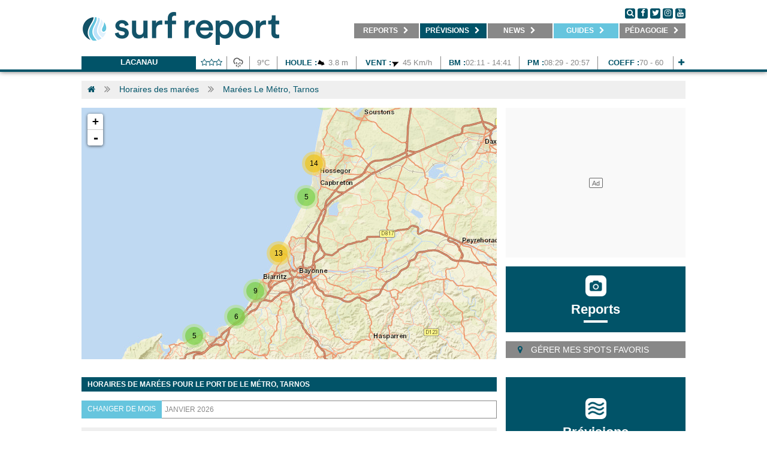

--- FILE ---
content_type: text/html; charset=UTF-8
request_url: https://www.surf-report.com/horaires-marees/le-metro-tarnos.html
body_size: 17009
content:
<!DOCTYPE html>
<html>
<head lang="fr-FR">
    <meta charset="utf-8" />
	<meta http-equiv="x-ua-compatible" content="ie=edge" />
    <meta name="language" content="fr-FR" />
    <meta http-equiv="content-language" content="fr-FR" />
    
    <link rel="alternate" hreflang="x-default" href="https://www.surf-report.com/horaires-marees/le-metro-tarnos.html"/>
    <link rel="alternate" hreflang="fr-ma" href="https://ma.surf-report.com/horaires-marees/le-metro-tarnos.html"/>
    
    	<meta name="viewport" content="width=device-width,initial-scale=1.0,maximum-scale=1.0,user-scalable=no,minimal-ui">
    <meta name="apple-mobile-web-app-capable" content="yes" />
    
	<!-- METAS REF -->
	<title>Horaires marées Le Métro, Tarnos, calendrier des marées Le Métro, Tarnos</title>
	<meta name="description" content="Marée haute, marée basse pour le port de Le Métro, Tarnos. Océan surf report vous propose le calendrier des marées Le Métro, Tarnos." />	<meta name="keywords" content="marées,calendrier marées" />	<meta name="robots" content="index,follow" />	
	<!-- METAS OG -->
	<meta name="fb:title" content="Horaires marées Le Métro, Tarnos, calendrier des marées Le Métro, Tarnos" />
	<meta property="og:site_name" content="Surf-report.com" />
	<meta property="og:title" content="Horaires marées Le Métro, Tarnos, calendrier des marées Le Métro, Tarnos" />
	<meta property="og:description" content="Marée haute, marée basse pour le port de Le Métro, Tarnos. Océan surf report vous propose le calendrier des marées Le Métro, Tarnos." />
    <meta property="og:image" content="https://imgv3.surf-report.com/logo-330x75.png" />
	<meta property="og:url" content="https://www.surf-report.com/horaires-marees/le-metro-tarnos.html" />
	<meta property="og:type" content="forecast" />

	<!-- METAS SOCIAL -->
	<meta property="fb:pages" content="1184352904" /><meta name="apple-itunes-app" content="app-id=894009181" />    
    <!-- CSS -->
	<link href="/css/surfreportcom/grid.css" rel="stylesheet">
    	<link href="/css/surfreportcom/css.php?listCss=styles,styles.hover" rel="stylesheet">
    
    <!-- JQUERY -->
    <script src="https://jsv3.surf-report.com/jquery-2.1.4.min.js"></script>
    
    <!-- FAVICONS -->
	<link rel="icon" type="image/png" href="https://imgv3.surf-report.com/logo-192x192.png" sizes="192x192">
	<link rel="icon" type="image/png" href="https://imgv3.surf-report.com/logo-160x160.png" sizes="160x160">
	<link rel="icon" type="image/png" href="https://imgv3.surf-report.com/logo-96x96.png" sizes="96x96">
	<link rel="icon" type="image/png" href="https://imgv3.surf-report.com/logo-16x16.png" sizes="16x16">
	<link rel="icon" type="image/png" href="https://imgv3.surf-report.com/logo-32x32.png" sizes="32x32">
	<link rel="apple-touch-icon-precomposed" type="image/png" href="https://imgv3.surf-report.com/logo-144x144.png">
	
	    
    <!-- CMP SIRDATA -->
    <script type="text/javascript" src="https://cache.consentframework.com/js/pa/33583/c/sq8gw/stub" referrerpolicy="origin"></script>
    <script type="text/javascript" src="https://choices.consentframework.com/js/pa/33583/c/sq8gw/cmp" referrerpolicy="origin" async></script>
	
    <!-- Akcelo -->
    <script async src="https://ads.sportslocalmedia.com/slm.prebid.surfreport.js"></script>

    <style>
    .akcelo-wrapper {
        display: grid;
        place-items: center;
        grid-template-columns: 1fr;
        text-align: center;
        position: relative;
        overflow: hidden;
    }
    .akcelo-wrapper.akcelo-wrapper-label:before {
        content: attr(data-ad-text);
        color: #777777;
        font-size: 11px;
        text-align: center;
        position: absolute;
        width: 100%;
        top: 2px;
    }
    .akcelo-wrapper.akcelo-wrapper-label {
        box-sizing: content-box;
        padding: 0;
    }
    .akcelo-placeholder:not(.akcelo-loaded) {
        background-color: #f9f9f9;
        background-clip: content-box;
    }
    .akcelo-placeholder:not(.akcelo-loaded)::after {
        border: 1px solid #696969;
        border-radius: 2px;
        color: #696969;
        content: attr(data-placeholder-text);
        font-size: 11px;
        line-height: 1;
        padding: 3px 4px 1px;
        position: absolute;
        background-color: transparent;
        font-family: Arial,sans-serif;
    }
    .akcelo-video > div:first-child {
        width: 100%;
        position: absolute;
        top: 0;
        bottom: 0;
        left: 0;
        right: 0
    }
    .akcelo-video.akcelo-wrapper-label > div:first-child {
        top: 20px;
    }
    @media (pointer:coarse) {
        .akcelo-wrapper.akcelo-desktop {
            display: none;
        }
    }
    @media (pointer:fine) {
        .akcelo-wrapper.akcelo-mobile {
            display: none;
        }
    }
    </style>

    <!-- Akcelo GAM direct -->
    <script async src=https://securepubads.g.doubleclick.net/tag/js/gpt.js></script>

    <script>
    window.googletag = window.googletag || {cmd: []};
    googletag.cmd.push(function() {
        googletag.defineSlot('/17937128/Surfreportmobile_Top', [320, 150], 'div-gpt-ad-1684763971445-0').addService(googletag.pubads());
        googletag.defineSlot('/17937128/Surfreport_prevision1_670x80', [670, 80], 'div-gpt-ad-1685716119202-0').addService(googletag.pubads());
        googletag.defineSlot('/17937128/Surfreport_prevision2_670x80', [670, 80], 'div-gpt-ad-1685716204703-0').addService(googletag.pubads());
        googletag.defineSlot('/17937128/Surfreport_photo_695x390', [695, 390], 'div-gpt-ad-1685717386589-0').addService(googletag.pubads());
        window.googletag.pubads().disableInitialLoad();
        googletag.pubads().enableSingleRequest();
        googletag.enableServices();
    });
    </script>

    <!-- <script async src="https://stats.surfsession.com/script.js" data-website-id="0976fb10-8823-474f-b19c-3d2e61537ee5"></script> -->


  <style>
    html > iframe {
      display: none !important;
    }
  </style>
</head>
<body>
	<div id="cookiesInfo"></div><div id="welcomeInfo"></div>

<!-- SDK FACEBOOK -->
<div id="fb-root"></div>
<script>(function(d, s, id) {
  var js, fjs = d.getElementsByTagName(s)[0];
  if (d.getElementById(id)) return;
  js = d.createElement(s); js.id = id;
  js.src = "//connect.facebook.net/fr_FR/all.js#xfbml=1";
  fjs.parentNode.insertBefore(js, fjs);
}(document, 'script', 'facebook-jssdk'));</script>

    
            <header class="text-center">
            <nav class="navbar-tcms bg-blanc line-bottom-blue">
                <div class="container">
                    <div class="text-left cll">
                        <a href="/">
                            <img src="/img/logo-330x75.png" alt="LOGO SURF REPORT" id="logoTop" width="330"/>
                            <img src="/img/logo-660x110.png" alt="LOGO SURF REPORT" id="logoTopSmall"/>
                        </a>
                    </div>
                    <div class="text-left clr">
                        <div class="followus">
                            <a href="#" onclick="$('.div-search').css({display: 'block', height: $('.menu').css('height'), width: (parseFloat($('.menu').css('width'))-110)});" class="round black">
                                <i class="fa fa-search" aria-hidden="true"></i>
                            </a>
                            <a href="https://www.facebook.com/surfreportcom/" target="_blank" class="round black">
                                <i class="fa fa-facebook" aria-hidden="true"></i>
                            </a>
                            <a href="http://www.twitter.com/oceansurfreport" target="_blank" class="round black">
                                <i class="fa fa-twitter" aria-hidden="true"></i>
                            </a>
                            <a href="https://www.instagram.com/oceansurfreport/" target="_blank" class="round black">
                                <i class="fa fa-instagram" aria-hidden="true"></i>
                            </a>
                            <a href="https://www.youtube.com/user/oceansurfreportcom" target="_blank" class="round black">
                                <i class="fa fa-youtube" aria-hidden="true"></i>
                            </a>
                        </div>
                        <ul class="menu without-underline">
                            <li onmouseover="overSubmenu(this,'1')" onmouseout="outSubmenu(this,'1')" id="menu-1"><a href="/reports/" target="_self" title="Retrouvez les reports surf et webcams de vos spots">&nbsp;&nbsp;&nbsp;&nbsp;<b>REPORTS</b> <i class="fa fa-chevron-right" aria-hidden="true" id="chevron-1"></i>&nbsp;&nbsp;&nbsp;</a><ul id="ss-menu-1" class="ss-menu"><li class="active"><a href="/reports/" target="_self" title="Photo du jour, report surf de votre spot">&nbsp;&nbsp;&nbsp;<b>Photos du jour</b></a></li><li><a href="/webcams/" target="_self" title="Webcams surf de votre spot">&nbsp;&nbsp;&nbsp;<b>Webcams</b></a></li><li><a href="/surf-info/" target="_self" title="Toutes les infos spot, commerces, parkings, restaurant autour de votre spot de surf">&nbsp;&nbsp;&nbsp;<b>Infos spots</b></a></li></ul></li><li onmouseover="overSubmenu(this,'2')" onmouseout="outSubmenu(this,'2')" id="menu-2" class="active"><a href="/meteo-surf/" target="_self" title="Prévisions surf, surf forecast, météo surf">&nbsp;&nbsp;&nbsp;<b>Prévisions</b> <i class="fa fa-chevron-right" aria-hidden="true" id="chevron-2"></i>&nbsp;&nbsp;</a><ul id="ss-menu-2" class="ss-menu"><li class="active"><a href="/news/ca-surfe-cette-semaine/" target="_self" title="Ça surfe cette semaine ?">&nbsp;&nbsp;&nbsp;<b>Ça surfe ?</b></a></li><li><a href="/meteo-surf/" target="_self" title="Prévisions surf à 7 jours, surf forecast, météo surf à 7 jours">&nbsp;&nbsp;&nbsp;<b>Prévisions</b></a></li><li style="display: none;"><a href="/modele-previsions/" target="_self" title="Cartes houle et vent, GFS, WW3">&nbsp;&nbsp;&nbsp;<b>Cartes</b></a></li><li><a href="/bouees/" target="_self" title="Bouées marines, relevés bouées côtières et large">&nbsp;&nbsp;&nbsp;<b>Bouées</b></a></li><li><a href="/horaires-marees/" target="_self" title="Horaires des marées">&nbsp;&nbsp;&nbsp;<b>Marées</b></a></li></ul></li><li onmouseover="overSubmenu(this,'3')" onmouseout="outSubmenu(this,'3')" id="menu-3"><a href="/search.html" target="_self" title="Actu surf, news et vidéos surf">&nbsp;&nbsp;&nbsp;<b>NEWS</b> <i class="fa fa-chevron-right" aria-hidden="true" id="chevron-3"></i>&nbsp;&nbsp;</a><ul id="ss-menu-3" class="ss-menu"><li class="active"><a href="/news/" target="_self" title="Actu surf, news surf, retrouvés l'info surf en direct">&nbsp;&nbsp;&nbsp;<b>News</b></a></li><li><a href="/videos/" target="_self" title="Vidéos surf, retrouvez les meilleurs films de surf">&nbsp;&nbsp;&nbsp;<b>Vidéos</b></a></li><li><a href="/photos/" target="_self" title="Photos surf, retrouvez les meilleurs albums photos de surf">&nbsp;&nbsp;&nbsp;<b>Photos</b></a></li><li><a href="/sup/" target="_self" title="SUP / FOIL">&nbsp;&nbsp;&nbsp;<b>Sup / Foil</b></a></li><li><a href="/news/factories/" target="_self" title="Infos business surf">&nbsp;&nbsp;&nbsp;<b>Business</b></a></li></ul></li><li onmouseover="overSubmenu(this,'5')" onmouseout="outSubmenu(this,'5')" id="menu-5"><a class="special" href="#" target="_self" title="Guides surf">&nbsp;&nbsp;&nbsp;<b>Guides</b> <i class="fa fa-chevron-right" aria-hidden="true" id="chevron-5"></i>&nbsp;&nbsp;</a><ul id="ss-menu-5" class="ss-menu"><li class="active"><a href="/matos-surf.html" target="_self" title="Matos surf 2026">&nbsp;&nbsp;&nbsp;<b>Matos 2026</b></a></li><li><a href="/voyages-surf/" target="_self" title="Voyages surf & Surfcamps">&nbsp;&nbsp;&nbsp;<b>Voyages</b></a></li><li><a href="/ecoles-surf/" target="_self" title="Ecoles de surf, réservez votre cours de surf">&nbsp;&nbsp;&nbsp;<b>Écoles</b></a></li></ul></li><li onmouseover="overSubmenu(this,'4')" onmouseout="outSubmenu(this,'4')" id="menu-4"><a href="/news/pedagogie" target="_self" title="Pédagogie">&nbsp;&nbsp;&nbsp;<b>Pédagogie</b> <i class="fa fa-chevron-right" aria-hidden="true" id="chevron-4"></i>&nbsp;&nbsp;</a><ul id="ss-menu-4" class="ss-menu"><li class="active"><a href="/news/pedagogie-meteo/" target="_self" title="Pédagogie météo">&nbsp;&nbsp;&nbsp;<b>Météo</b></a></li><li><a href="/news/pedagogie-environnement/" target="_self" title="Pédagogie environnement">&nbsp;&nbsp;&nbsp;<b>Environnement</b></a></li><li><a href="/news/pedagogie-sante/" target="_self" title="Pédagogie santé">&nbsp;&nbsp;&nbsp;<b>Santé</b></a></li></ul></li>                        </ul>
                        <div class="div-search">
                            <form action="/search.html" method="get" id="searchFormTop">
                                <input id='q' name='q' placeholder="Recherche actualités, mots clés..." class='input-search'>
                                <p class='button-search'>
                                    <a href="#" onclick="$('#searchFormTop').submit();">
                                        <i class="fa fa-search" aria-hidden="true"></i>
                                    </a>&nbsp;&nbsp;<a href="#" onclick="$('.div-search').css({display: 'none'});">
                                        <i class="fa fa-times-circle" aria-hidden="true"></i>
                                    </a>
                                </p>
                            </form>
                        </div>
                    </div>
                    <div class="clear"></div>
                    <div class="lineSpace"></div>

                    <div class="text-center">
                        <div class="line-forecast-container">
                            <ul class="line-forecast">
                                <li class="line-forecast-poi">
                                    <b>
                                        <a href="/meteo-surf/lacanau-s1043.html" title="Lacanau">Lacanau</a>
                                    </b>
                                </li>
                                <li style="width: calc(51px - 12px)">
                                    <b><i class="fa fa-star-o" aria-hidden="true"></i><i class="fa fa-star-o" aria-hidden="true"></i><i class="fa fa-star-o" aria-hidden="true"></i></b>
                                </li>
                                <!-- <li>13:01</li> -->
                                <li style="width: 25px">
                                    <img class="weather" src="/img/weather/temps/301022.png" alt="Bruine mod&eacute;r&eacute;e" width="25" height="25"/>
                                </li>
                                <li style="width: calc(45px - 12px)">9&degC</li>
                                <li style="width: calc(131px - 12px)">
                                    <b>Houle :</b><img src="/img/weather/waves/vague2.png" alt="Orientation vagues Ouest Nord Ouest" width="15" height="15" align="absmiddle" /> 3.8 m</li>
                                <li style="width: calc(140px - 12px)">
                                    <b>Vent :</b><img src="/img/weather/wind/vent16.png" alt="Orientation vent Ouest Sud Ouest" width="15" height="15" align="absmiddle" /> 45 Km/h                                </li>
                                <!-- <li><b>Eau : </b>0&degC</li> -->
                                                                    <li style="width: calc(130px - 12px)">
                                        <b>BM :</b>02:11 - 14:41</li>
                                    <li style="width: calc(130px - 12px)">
                                        <b>PM :</b>08:29 - 20:57</li>
                                    <li style="width: calc(125px - 12px)">
                                        <b>Coeff :</b>70 - 60</li>
                                                                <li style="width: calc(25px - 12px)">
                                    <b>
                                        <a href="/meteo-surf/lacanau-s1043.html" title="Lacanau">
                                            <i class="fa fa-plus" aria-hidden="true"></i>
                                        </a>
                                    </b>
                                </li>
                            </ul>
                        </div>
                        <div class="clear"></div>
                    </div>
                </div>
            </nav>
        </header>
        <script>
            var isOver = false;
            var overSubmenu = function (obj, ind) {
                if (isOver) return;
                $("#chevron-" + ind).removeClass("fa-chevron-right").addClass("fa-chevron-down");
                $("#ss-menu-" + ind).css({"display": "block", "position": "absolute", width: "100%"});
                isOver = true;
            }

            var outSubmenu = function (obj, ind) {
                $(document).mouseover(function (e) {
                    var x = e.pageX;
                    var y = e.pageY;
                    var scroll = $(document).scrollTop();
                    y = (y - parseFloat(scroll));

                    if (x < obj.offsetLeft || x > (parseFloat(obj.offsetLeft) + parseFloat(obj.offsetWidth)) || y < obj.offsetTop || y > (parseFloat(obj.offsetTop) + parseFloat(obj.offsetHeight) + parseFloat($("#ss-menu-" + ind).css('height')))) {
                        isOver = false
                        $("#ss-menu-" + ind).css({"display": "none"});
                        $("#chevron-" + ind).removeClass("fa-chevron-down").addClass("fa-chevron-right");
                    }
                });
            }
        </script>
        <a id="wallpaperClicCenter"></a>

<!--
<div class="container">
    <div class="alert alert-warning" style="margin-top: 2rem;">
        Prévisions de houle en maintenance, retour des prévisions complètes demain jeudi. Veuillez nous en excuser. Bonne semaine et bon surf !
    </div>
</div>
-->    
    <div class="container white-protection">
        <ul class="breadcrumb">
    <li class="bread"><a href="/"><i class="fa fa-home" aria-hidden="true"></i></a></li>            <li class="separ"><i class="fa fa-angle-double-right" aria-hidden="true"></i></li>
    <li class="bread"><a href="/horaires-marees/" title="Horaires des marées">Horaires des marées</a></li>
                <li class="separ"><i class="fa fa-angle-double-right" aria-hidden="true"></i></li>
    <li class="bread"><a href="#" title="Marées Le Métro, Tarnos">Marées Le Métro, Tarnos</a></li>
        </ul>
        <div class="lineSpace bottom-mobile"></div>
                
        <div class="grid_1 height_1 bottom-mobile">
            <div id="mapSearch" class="map" style="width: 100%; height:100%;"></div>
        </div>
        
                <div class="grid_2 height_1 bottom-mobile">
                            <div class="height_2 adHeight bottom-mobile"><!-- SLOT PUB pave_1_AP --><div class="akcelo-wrapper akcelo-wrapper-label akcelo-placeholder " data-ad-text="" data-placeholder-text="Ad" style="width: 100%; height: 250px;"><div id="Surfreport_ATF4_300x250"></div></div><script type="application/javascript">
        var slmadshb = slmadshb || {};
        slmadshb.que = slmadshb.que || [];
        slmadshb.que.push(function() {
            slmadshb.display("Surfreport_ATF4_300x250");
        });
        </script></div>
                <div class="lineSpace"></div>
                                            <div class="height_5 bottom-mobile">
                            <div class="card blue" onclick="document.location.href='/reports/';">
                                <div class="card-content">
                                    <div class="icon" style="margin-top: 15px;"><img src="https://imgv3.surf-report.com/pictos/report.png" alt="picto reports" border="0"></div>
                                    <div class="title"><a href="/reports/">Reports</a></div>
                                </div>
                            </div>
                        </div>
                                        <div class="lineSpace"></div>                <div class="height_6 bottom-mobile">
                    <div class="newsletter" onclick="window.open('/favoris.html')">
                        <i class="fa fa-map-marker" aria-hidden="true"></i>
                        Gérer mes spots favoris                    </div>
                    <div class="lineSpace"></div>
                </div>
                        </div>
        <div class="clear"></div>
        <div class="lineSpace"></div>
        
        <center><!-- SLOT PUB mega_1_AP --><div class="akcelo-wrapper akcelo-wrapper-label akcelo-placeholder " data-ad-text="" data-placeholder-text="Ad" style=""><div id="Surfreport_ATF_970x250"></div></div><script type="application/javascript">
        var slmadshb = slmadshb || {};
        slmadshb.que = slmadshb.que || [];
        slmadshb.que.push(function() {
            slmadshb.display("Surfreport_ATF_970x250");
        });
        </script></center>
        <div class="lineSpace"></div>
                
        <div class="grid_1 bottom-mobile">
            <style>
                .tide-live .title{ padding-left: 10px; }
                .tide-live .content{ color: #015368; }
                .tide-live .title .gps{float: right; margin-right: 20px;}
                
                .tides-tab .title{height: 20px; background: #efefef; color: #015368; font-size: 12px; width: 100%; padding-top: 5px; padding-left: 10px; display: block; text-transform: uppercase;}
                .tides-tab .content{/*background: #e8e8e8;*/ color: #000; font-size: 12px; width: calc(100%-2px); border-left: 1px solid #efefef; border-right: 1px solid #efefef; border-bottom: 1px solid #efefef; padding-top: 5px; padding-bottom: 5px; }
                .tides-tab .content .line{display: flex;}
                .tides-tab .content .line.tides{/*background: #efefef;*/  padding-bottom: 3px; padding-top: 2px;padding-left: 5px;color:#00a0e0;}
                .tides-tab .content .line.tides b{ color: #888888;}
                 
                .tides-tab .content .line.tides .cell{ flex: 1; padding-left: 5px; text-align:left; color:#00a0e0; font-size: 13px; border:0;}
                .tides-tab .content .line.tides .cell.micro{flex: 1; text-transform: uppercase; font-size: 13px;}
                .tides-tab .content .line.tides .cell.large{flex: 1.3; }
                
            </style>

            <div class="tide-live">
                <h1 class="title title-blue"><b>Horaires de marées pour le port de  Le Métro, Tarnos</b></h1>
                <div class="content">
                    <div class="lineSpace bottom-mobile"></div>
                    <div class="searchBarContainer">
                        <div class="searchBarLabel">Changer de mois</div>
                        <div class="searchBarInputContainer"><select onchange="document.location.href=this.options[this.options.selectedIndex].value;"><option value="/horaires-marees/le-metro-tarnos.html?mois=1&annee=2026" selected>Janvier 2026</option></select></div>
                    </div>
                    <div class="lineSpace bottom-mobile"></div>
                                        <div class="tides-tab">
                        <div class="title"><b>Mardi 6 Janvier</b></div>
                        <div class="content">
                            <div class="line tides">
                                <div class="cell micro"><b>Matin</b></div>
                                <div class="cell"><b>Pleine mer:</b> 06:24</div>
                                <div class="cell"><b>Basse mer:</b> 01:00</div>
                                <div class="cell"><b>Coeff:</b> 0</div>
                                <div class="cell large hidden-phone"><b>Lever du soleil:</b> 08:38</div>
                            </div>
                            <div class="line tides">
                                <div class="cell micro"><b>Après midi</b></div>
                                <div class="cell"><b>Pleine mer:</b> 18:54</div>
                                <div class="cell"><b>Basse mer:</b> 12:31</div>
                                <div class="cell"><b>Coeff:</b> 0</div>
                                <div class="cell large hidden-phone"><b>Coucher du soleil:</b> 17:45</div>
                            </div>
                        </div>
                    </div>
                    <div class="lineSpace"></div>
                                        <div class="tides-tab">
                        <div class="title"><b>Mercredi 7 Janvier</b></div>
                        <div class="content">
                            <div class="line tides">
                                <div class="cell micro"><b>Matin</b></div>
                                <div class="cell"><b>Pleine mer:</b> 07:09</div>
                                <div class="cell"><b>Basse mer:</b> 01:00</div>
                                <div class="cell"><b>Coeff:</b> 0</div>
                                <div class="cell large hidden-phone"><b>Lever du soleil:</b> 08:38</div>
                            </div>
                            <div class="line tides">
                                <div class="cell micro"><b>Après midi</b></div>
                                <div class="cell"><b>Pleine mer:</b> 19:37</div>
                                <div class="cell"><b>Basse mer:</b> 13:16</div>
                                <div class="cell"><b>Coeff:</b> 0</div>
                                <div class="cell large hidden-phone"><b>Coucher du soleil:</b> 17:46</div>
                            </div>
                        </div>
                    </div>
                    <div class="lineSpace"></div>
                                        <div class="tides-tab">
                        <div class="title"><b>Jeudi 8 Janvier</b></div>
                        <div class="content">
                            <div class="line tides">
                                <div class="cell micro"><b>Matin</b></div>
                                <div class="cell"><b>Pleine mer:</b> 07:52</div>
                                <div class="cell"><b>Basse mer:</b> 01:27</div>
                                <div class="cell"><b>Coeff:</b> 0</div>
                                <div class="cell large hidden-phone"><b>Lever du soleil:</b> 08:38</div>
                            </div>
                            <div class="line tides">
                                <div class="cell micro"><b>Après midi</b></div>
                                <div class="cell"><b>Pleine mer:</b> 20:20</div>
                                <div class="cell"><b>Basse mer:</b> 14:02</div>
                                <div class="cell"><b>Coeff:</b> 0</div>
                                <div class="cell large hidden-phone"><b>Coucher du soleil:</b> 17:47</div>
                            </div>
                        </div>
                    </div>
                    <div class="lineSpace"></div>
                                        <div class="tides-tab">
                        <div class="title"><b>Vendredi 9 Janvier</b></div>
                        <div class="content">
                            <div class="line tides">
                                <div class="cell micro"><b>Matin</b></div>
                                <div class="cell"><b>Pleine mer:</b> 08:36</div>
                                <div class="cell"><b>Basse mer:</b> 02:13</div>
                                <div class="cell"><b>Coeff:</b> 64</div>
                                <div class="cell large hidden-phone"><b>Lever du soleil:</b> 08:38</div>
                            </div>
                            <div class="line tides">
                                <div class="cell micro"><b>Après midi</b></div>
                                <div class="cell"><b>Pleine mer:</b> 21:06</div>
                                <div class="cell"><b>Basse mer:</b> 14:49</div>
                                <div class="cell"><b>Coeff:</b> 49</div>
                                <div class="cell large hidden-phone"><b>Coucher du soleil:</b> 17:48</div>
                            </div>
                        </div>
                    </div>
                    <div class="lineSpace"></div>
                                        <div class="tides-tab">
                        <div class="title"><b>Samedi 10 Janvier</b></div>
                        <div class="content">
                            <div class="line tides">
                                <div class="cell micro"><b>Matin</b></div>
                                <div class="cell"><b>Pleine mer:</b> 09:24</div>
                                <div class="cell"><b>Basse mer:</b> 03:03</div>
                                <div class="cell"><b>Coeff:</b> 51</div>
                                <div class="cell large hidden-phone"><b>Lever du soleil:</b> 08:37</div>
                            </div>
                            <div class="line tides">
                                <div class="cell micro"><b>Après midi</b></div>
                                <div class="cell"><b>Pleine mer:</b> 21:59</div>
                                <div class="cell"><b>Basse mer:</b> 15:39</div>
                                <div class="cell"><b>Coeff:</b> 40</div>
                                <div class="cell large hidden-phone"><b>Coucher du soleil:</b> 17:49</div>
                            </div>
                        </div>
                    </div>
                    <div class="lineSpace"></div>
                                        <div class="tides-tab">
                        <div class="title"><b>Dimanche 11 Janvier</b></div>
                        <div class="content">
                            <div class="line tides">
                                <div class="cell micro"><b>Matin</b></div>
                                <div class="cell"><b>Pleine mer:</b> 10:23</div>
                                <div class="cell"><b>Basse mer:</b> 04:00</div>
                                <div class="cell"><b>Coeff:</b> 40</div>
                                <div class="cell large hidden-phone"><b>Lever du soleil:</b> 08:37</div>
                            </div>
                            <div class="line tides">
                                <div class="cell micro"><b>Après midi</b></div>
                                <div class="cell"><b>Pleine mer:</b> 23:04</div>
                                <div class="cell"><b>Basse mer:</b> 16:38</div>
                                <div class="cell"><b>Coeff:</b> 34</div>
                                <div class="cell large hidden-phone"><b>Coucher du soleil:</b> 17:50</div>
                            </div>
                        </div>
                    </div>
                    <div class="lineSpace"></div>
                                        <div class="tides-tab">
                        <div class="title"><b>Lundi 12 Janvier</b></div>
                        <div class="content">
                            <div class="line tides">
                                <div class="cell micro"><b>Matin</b></div>
                                <div class="cell"><b>Pleine mer:</b> 11:38</div>
                                <div class="cell"><b>Basse mer:</b> 05:09</div>
                                <div class="cell"><b>Coeff:</b> 34</div>
                                <div class="cell large hidden-phone"><b>Lever du soleil:</b> 08:37</div>
                            </div>
                            <div class="line tides">
                                <div class="cell micro"><b>Après midi</b></div>
                                <div class="cell"><b>Pleine mer:</b> 01:00</div>
                                <div class="cell"><b>Basse mer:</b> 17:46</div>
                                <div class="cell"><b>Coeff:</b> </div>
                                <div class="cell large hidden-phone"><b>Coucher du soleil:</b> 17:51</div>
                            </div>
                        </div>
                    </div>
                    <div class="lineSpace"></div>
                                        <div class="tides-tab">
                        <div class="title"><b>Mardi 13 Janvier</b></div>
                        <div class="content">
                            <div class="line tides">
                                <div class="cell micro"><b>Matin</b></div>
                                <div class="cell"><b>Pleine mer:</b> 01:00</div>
                                <div class="cell"><b>Basse mer:</b> 06:24</div>
                                <div class="cell"><b>Coeff:</b> </div>
                                <div class="cell large hidden-phone"><b>Lever du soleil:</b> 08:36</div>
                            </div>
                            <div class="line tides">
                                <div class="cell micro"><b>Après midi</b></div>
                                <div class="cell"><b>Pleine mer:</b> 12:57</div>
                                <div class="cell"><b>Basse mer:</b> 18:54</div>
                                <div class="cell"><b>Coeff:</b> 34</div>
                                <div class="cell large hidden-phone"><b>Coucher du soleil:</b> 17:53</div>
                            </div>
                        </div>
                    </div>
                    <div class="lineSpace"></div>
                                        <div class="tides-tab">
                        <div class="title"><b>Mercredi 14 Janvier</b></div>
                        <div class="content">
                            <div class="line tides">
                                <div class="cell micro"><b>Matin</b></div>
                                <div class="cell"><b>Pleine mer:</b> 01:28</div>
                                <div class="cell"><b>Basse mer:</b> 07:30</div>
                                <div class="cell"><b>Coeff:</b> 39</div>
                                <div class="cell large hidden-phone"><b>Lever du soleil:</b> 08:36</div>
                            </div>
                            <div class="line tides">
                                <div class="cell micro"><b>Après midi</b></div>
                                <div class="cell"><b>Pleine mer:</b> 14:01</div>
                                <div class="cell"><b>Basse mer:</b> 19:53</div>
                                <div class="cell"><b>Coeff:</b> 39</div>
                                <div class="cell large hidden-phone"><b>Coucher du soleil:</b> 17:54</div>
                            </div>
                        </div>
                    </div>
                    <div class="lineSpace"></div>
                                        <div class="tides-tab">
                        <div class="title"><b>Jeudi 15 Janvier</b></div>
                        <div class="content">
                            <div class="line tides">
                                <div class="cell micro"><b>Matin</b></div>
                                <div class="cell"><b>Pleine mer:</b> 02:22</div>
                                <div class="cell"><b>Basse mer:</b> 08:24</div>
                                <div class="cell"><b>Coeff:</b> 47</div>
                                <div class="cell large hidden-phone"><b>Lever du soleil:</b> 08:35</div>
                            </div>
                            <div class="line tides">
                                <div class="cell micro"><b>Après midi</b></div>
                                <div class="cell"><b>Pleine mer:</b> 14:50</div>
                                <div class="cell"><b>Basse mer:</b> 20:41</div>
                                <div class="cell"><b>Coeff:</b> 47</div>
                                <div class="cell large hidden-phone"><b>Coucher du soleil:</b> 17:55</div>
                            </div>
                        </div>
                    </div>
                    <div class="lineSpace"></div>
                                        <div class="tides-tab">
                        <div class="title"><b>Vendredi 16 Janvier</b></div>
                        <div class="content">
                            <div class="line tides">
                                <div class="cell micro"><b>Matin</b></div>
                                <div class="cell"><b>Pleine mer:</b> 03:05</div>
                                <div class="cell"><b>Basse mer:</b> 09:08</div>
                                <div class="cell"><b>Coeff:</b> 57</div>
                                <div class="cell large hidden-phone"><b>Lever du soleil:</b> 08:35</div>
                            </div>
                            <div class="line tides">
                                <div class="cell micro"><b>Après midi</b></div>
                                <div class="cell"><b>Pleine mer:</b> 15:30</div>
                                <div class="cell"><b>Basse mer:</b> 21:21</div>
                                <div class="cell"><b>Coeff:</b> 55</div>
                                <div class="cell large hidden-phone"><b>Coucher du soleil:</b> 17:56</div>
                            </div>
                        </div>
                    </div>
                    <div class="lineSpace"></div>
                                        <div class="tides-tab">
                        <div class="title"><b>Samedi 17 Janvier</b></div>
                        <div class="content">
                            <div class="line tides">
                                <div class="cell micro"><b>Matin</b></div>
                                <div class="cell"><b>Pleine mer:</b> 03:42</div>
                                <div class="cell"><b>Basse mer:</b> 09:46</div>
                                <div class="cell"><b>Coeff:</b> 66</div>
                                <div class="cell large hidden-phone"><b>Lever du soleil:</b> 08:34</div>
                            </div>
                            <div class="line tides">
                                <div class="cell micro"><b>Après midi</b></div>
                                <div class="cell"><b>Pleine mer:</b> 16:05</div>
                                <div class="cell"><b>Basse mer:</b> 21:57</div>
                                <div class="cell"><b>Coeff:</b> 63</div>
                                <div class="cell large hidden-phone"><b>Coucher du soleil:</b> 17:57</div>
                            </div>
                        </div>
                    </div>
                    <div class="lineSpace"></div>
                                        <div class="tides-tab">
                        <div class="title"><b>Dimanche 18 Janvier</b></div>
                        <div class="content">
                            <div class="line tides">
                                <div class="cell micro"><b>Matin</b></div>
                                <div class="cell"><b>Pleine mer:</b> 04:16</div>
                                <div class="cell"><b>Basse mer:</b> 10:22</div>
                                <div class="cell"><b>Coeff:</b> 74</div>
                                <div class="cell large hidden-phone"><b>Lever du soleil:</b> 08:33</div>
                            </div>
                            <div class="line tides">
                                <div class="cell micro"><b>Après midi</b></div>
                                <div class="cell"><b>Pleine mer:</b> 16:37</div>
                                <div class="cell"><b>Basse mer:</b> 22:31</div>
                                <div class="cell"><b>Coeff:</b> 70</div>
                                <div class="cell large hidden-phone"><b>Coucher du soleil:</b> 17:59</div>
                            </div>
                        </div>
                    </div>
                    <div class="lineSpace"></div>
                                        <div class="tides-tab">
                        <div class="title"><b>Lundi 19 Janvier</b></div>
                        <div class="content">
                            <div class="line tides">
                                <div class="cell micro"><b>Matin</b></div>
                                <div class="cell"><b>Pleine mer:</b> 04:48</div>
                                <div class="cell"><b>Basse mer:</b> 10:56</div>
                                <div class="cell"><b>Coeff:</b> 82</div>
                                <div class="cell large hidden-phone"><b>Lever du soleil:</b> 08:33</div>
                            </div>
                            <div class="line tides">
                                <div class="cell micro"><b>Après midi</b></div>
                                <div class="cell"><b>Pleine mer:</b> 17:09</div>
                                <div class="cell"><b>Basse mer:</b> 23:04</div>
                                <div class="cell"><b>Coeff:</b> 76</div>
                                <div class="cell large hidden-phone"><b>Coucher du soleil:</b> 18:00</div>
                            </div>
                        </div>
                    </div>
                    <div class="lineSpace"></div>
                                        <div class="tides-tab">
                        <div class="title"><b>Mardi 20 Janvier</b></div>
                        <div class="content">
                            <div class="line tides">
                                <div class="cell micro"><b>Matin</b></div>
                                <div class="cell"><b>Pleine mer:</b> 05:20</div>
                                <div class="cell"><b>Basse mer:</b> 11:30</div>
                                <div class="cell"><b>Coeff:</b> 87</div>
                                <div class="cell large hidden-phone"><b>Lever du soleil:</b> 08:32</div>
                            </div>
                            <div class="line tides">
                                <div class="cell micro"><b>Après midi</b></div>
                                <div class="cell"><b>Pleine mer:</b> 17:41</div>
                                <div class="cell"><b>Basse mer:</b> 23:38</div>
                                <div class="cell"><b>Coeff:</b> 79</div>
                                <div class="cell large hidden-phone"><b>Coucher du soleil:</b> 18:01</div>
                            </div>
                        </div>
                    </div>
                    <div class="lineSpace"></div>
                                        <div class="tides-tab">
                        <div class="title"><b>Mercredi 21 Janvier</b></div>
                        <div class="content">
                            <div class="line tides">
                                <div class="cell micro"><b>Matin</b></div>
                                <div class="cell"><b>Pleine mer:</b> 05:53</div>
                                <div class="cell"><b>Basse mer:</b> 01:00</div>
                                <div class="cell"><b>Coeff:</b> 90</div>
                                <div class="cell large hidden-phone"><b>Lever du soleil:</b> 08:31</div>
                            </div>
                            <div class="line tides">
                                <div class="cell micro"><b>Après midi</b></div>
                                <div class="cell"><b>Pleine mer:</b> 18:14</div>
                                <div class="cell"><b>Basse mer:</b> 12:05</div>
                                <div class="cell"><b>Coeff:</b> 81</div>
                                <div class="cell large hidden-phone"><b>Coucher du soleil:</b> 18:02</div>
                            </div>
                        </div>
                    </div>
                    <div class="lineSpace"></div>
                                        <div class="tides-tab">
                        <div class="title"><b>Jeudi 22 Janvier</b></div>
                        <div class="content">
                            <div class="line tides">
                                <div class="cell micro"><b>Matin</b></div>
                                <div class="cell"><b>Pleine mer:</b> 06:28</div>
                                <div class="cell"><b>Basse mer:</b> 01:00</div>
                                <div class="cell"><b>Coeff:</b> 90</div>
                                <div class="cell large hidden-phone"><b>Lever du soleil:</b> 08:31</div>
                            </div>
                            <div class="line tides">
                                <div class="cell micro"><b>Après midi</b></div>
                                <div class="cell"><b>Pleine mer:</b> 18:50</div>
                                <div class="cell"><b>Basse mer:</b> 12:40</div>
                                <div class="cell"><b>Coeff:</b> 79</div>
                                <div class="cell large hidden-phone"><b>Coucher du soleil:</b> 18:04</div>
                            </div>
                        </div>
                    </div>
                    <div class="lineSpace"></div>
                                        <div class="tides-tab">
                        <div class="title"><b>Vendredi 23 Janvier</b></div>
                        <div class="content">
                            <div class="line tides">
                                <div class="cell micro"><b>Matin</b></div>
                                <div class="cell"><b>Pleine mer:</b> 07:05</div>
                                <div class="cell"><b>Basse mer:</b> 01:00</div>
                                <div class="cell"><b>Coeff:</b> 87</div>
                                <div class="cell large hidden-phone"><b>Lever du soleil:</b> 08:30</div>
                            </div>
                            <div class="line tides">
                                <div class="cell micro"><b>Après midi</b></div>
                                <div class="cell"><b>Pleine mer:</b> 19:29</div>
                                <div class="cell"><b>Basse mer:</b> 13:18</div>
                                <div class="cell"><b>Coeff:</b> 75</div>
                                <div class="cell large hidden-phone"><b>Coucher du soleil:</b> 18:05</div>
                            </div>
                        </div>
                    </div>
                    <div class="lineSpace"></div>
                                        <div class="tides-tab">
                        <div class="title"><b>Samedi 24 Janvier</b></div>
                        <div class="content">
                            <div class="line tides">
                                <div class="cell micro"><b>Matin</b></div>
                                <div class="cell"><b>Pleine mer:</b> 07:45</div>
                                <div class="cell"><b>Basse mer:</b> 01:30</div>
                                <div class="cell"><b>Coeff:</b> 80</div>
                                <div class="cell large hidden-phone"><b>Lever du soleil:</b> 08:29</div>
                            </div>
                            <div class="line tides">
                                <div class="cell micro"><b>Après midi</b></div>
                                <div class="cell"><b>Pleine mer:</b> 20:11</div>
                                <div class="cell"><b>Basse mer:</b> 13:59</div>
                                <div class="cell"><b>Coeff:</b> 68</div>
                                <div class="cell large hidden-phone"><b>Coucher du soleil:</b> 18:06</div>
                            </div>
                        </div>
                    </div>
                    <div class="lineSpace"></div>
                                        <div class="tides-tab">
                        <div class="title"><b>Dimanche 25 Janvier</b></div>
                        <div class="content">
                            <div class="line tides">
                                <div class="cell micro"><b>Matin</b></div>
                                <div class="cell"><b>Pleine mer:</b> 08:30</div>
                                <div class="cell"><b>Basse mer:</b> 02:14</div>
                                <div class="cell"><b>Coeff:</b> 70</div>
                                <div class="cell large hidden-phone"><b>Lever du soleil:</b> 08:28</div>
                            </div>
                            <div class="line tides">
                                <div class="cell micro"><b>Après midi</b></div>
                                <div class="cell"><b>Pleine mer:</b> 20:59</div>
                                <div class="cell"><b>Basse mer:</b> 14:45</div>
                                <div class="cell"><b>Coeff:</b> 60</div>
                                <div class="cell large hidden-phone"><b>Coucher du soleil:</b> 18:08</div>
                            </div>
                        </div>
                    </div>
                    <div class="lineSpace"></div>
                                        <div class="tides-tab">
                        <div class="title"><b>Lundi 26 Janvier</b></div>
                        <div class="content">
                            <div class="line tides">
                                <div class="cell micro"><b>Matin</b></div>
                                <div class="cell"><b>Pleine mer:</b> 09:24</div>
                                <div class="cell"><b>Basse mer:</b> 03:06</div>
                                <div class="cell"><b>Coeff:</b> 58</div>
                                <div class="cell large hidden-phone"><b>Lever du soleil:</b> 08:27</div>
                            </div>
                            <div class="line tides">
                                <div class="cell micro"><b>Après midi</b></div>
                                <div class="cell"><b>Pleine mer:</b> 21:57</div>
                                <div class="cell"><b>Basse mer:</b> 15:40</div>
                                <div class="cell"><b>Coeff:</b> 51</div>
                                <div class="cell large hidden-phone"><b>Coucher du soleil:</b> 18:09</div>
                            </div>
                        </div>
                    </div>
                    <div class="lineSpace"></div>
                                        <div class="tides-tab">
                        <div class="title"><b>Mardi 27 Janvier</b></div>
                        <div class="content">
                            <div class="line tides">
                                <div class="cell micro"><b>Matin</b></div>
                                <div class="cell"><b>Pleine mer:</b> 10:33</div>
                                <div class="cell"><b>Basse mer:</b> 04:09</div>
                                <div class="cell"><b>Coeff:</b> 48</div>
                                <div class="cell large hidden-phone"><b>Lever du soleil:</b> 08:26</div>
                            </div>
                            <div class="line tides">
                                <div class="cell micro"><b>Après midi</b></div>
                                <div class="cell"><b>Pleine mer:</b> 23:13</div>
                                <div class="cell"><b>Basse mer:</b> 16:49</div>
                                <div class="cell"><b>Coeff:</b> 46</div>
                                <div class="cell large hidden-phone"><b>Coucher du soleil:</b> 18:10</div>
                            </div>
                        </div>
                    </div>
                    <div class="lineSpace"></div>
                                        <div class="tides-tab">
                        <div class="title"><b>Mercredi 28 Janvier</b></div>
                        <div class="content">
                            <div class="line tides">
                                <div class="cell micro"><b>Matin</b></div>
                                <div class="cell"><b>Pleine mer:</b> 01:00</div>
                                <div class="cell"><b>Basse mer:</b> 05:29</div>
                                <div class="cell"><b>Coeff:</b> </div>
                                <div class="cell large hidden-phone"><b>Lever du soleil:</b> 08:25</div>
                            </div>
                            <div class="line tides">
                                <div class="cell micro"><b>Après midi</b></div>
                                <div class="cell"><b>Pleine mer:</b> 12:03</div>
                                <div class="cell"><b>Basse mer:</b> 18:11</div>
                                <div class="cell"><b>Coeff:</b> 44</div>
                                <div class="cell large hidden-phone"><b>Coucher du soleil:</b> 18:12</div>
                            </div>
                        </div>
                    </div>
                    <div class="lineSpace"></div>
                                        <div class="tides-tab">
                        <div class="title"><b>Jeudi 29 Janvier</b></div>
                        <div class="content">
                            <div class="line tides">
                                <div class="cell micro"><b>Matin</b></div>
                                <div class="cell"><b>Pleine mer:</b> 00:44</div>
                                <div class="cell"><b>Basse mer:</b> 06:56</div>
                                <div class="cell"><b>Coeff:</b> 50</div>
                                <div class="cell large hidden-phone"><b>Lever du soleil:</b> 08:24</div>
                            </div>
                            <div class="line tides">
                                <div class="cell micro"><b>Après midi</b></div>
                                <div class="cell"><b>Pleine mer:</b> 13:35</div>
                                <div class="cell"><b>Basse mer:</b> 19:32</div>
                                <div class="cell"><b>Coeff:</b> 50</div>
                                <div class="cell large hidden-phone"><b>Coucher du soleil:</b> 18:13</div>
                            </div>
                        </div>
                    </div>
                    <div class="lineSpace"></div>
                                        <div class="tides-tab">
                        <div class="title"><b>Vendredi 30 Janvier</b></div>
                        <div class="content">
                            <div class="line tides">
                                <div class="cell micro"><b>Matin</b></div>
                                <div class="cell"><b>Pleine mer:</b> 02:04</div>
                                <div class="cell"><b>Basse mer:</b> 08:12</div>
                                <div class="cell"><b>Coeff:</b> 62</div>
                                <div class="cell large hidden-phone"><b>Lever du soleil:</b> 08:23</div>
                            </div>
                            <div class="line tides">
                                <div class="cell micro"><b>Après midi</b></div>
                                <div class="cell"><b>Pleine mer:</b> 14:46</div>
                                <div class="cell"><b>Basse mer:</b> 20:38</div>
                                <div class="cell"><b>Coeff:</b> 61</div>
                                <div class="cell large hidden-phone"><b>Coucher du soleil:</b> 18:14</div>
                            </div>
                        </div>
                    </div>
                    <div class="lineSpace"></div>
                                        <div class="tides-tab">
                        <div class="title"><b>Samedi 31 Janvier</b></div>
                        <div class="content">
                            <div class="line tides">
                                <div class="cell micro"><b>Matin</b></div>
                                <div class="cell"><b>Pleine mer:</b> 03:07</div>
                                <div class="cell"><b>Basse mer:</b> 09:12</div>
                                <div class="cell"><b>Coeff:</b> 77</div>
                                <div class="cell large hidden-phone"><b>Lever du soleil:</b> 08:22</div>
                            </div>
                            <div class="line tides">
                                <div class="cell micro"><b>Après midi</b></div>
                                <div class="cell"><b>Pleine mer:</b> 15:42</div>
                                <div class="cell"><b>Basse mer:</b> 21:31</div>
                                <div class="cell"><b>Coeff:</b> 74</div>
                                <div class="cell large hidden-phone"><b>Coucher du soleil:</b> 18:16</div>
                            </div>
                        </div>
                    </div>
                    <div class="lineSpace"></div>
                                    </div>
            </div>
            <div class="lineSpace"></div>
                        
        </div>
        
        <div class="grid_2 bottom-mobile">
                            <div class="height_4 bottom-mobile">
                            <div class="card blue" onclick="document.location.href='/meteo-surf/';">
            <div class="card-content">
                <div class="icon"><img src="https://imgv3.surf-report.com/pictos/forecast.png" alt="picto forecast" border="0"></div>
                <div class="title"><a href="/meteo-surf/" title="Prévisions"><b>Prévisions</b></a></div>
                            </div>
        </div>
                        </div>
                <div class="lineSpace"></div>                <div class="height_4 bottom-mobile">
                            <div class="card blue" onclick="document.location.href='/reports/';">
            <div class="card-content">
                <div class="icon"><img src="https://imgv3.surf-report.com/pictos/report.png" alt="picto report" border="0"></div>
                <div class="title"><a href="/reports/" title="Reports"><b>Reports</b></a></div>
                            </div>
        </div>
                        </div>
                <div class="lineSpace"></div>                <div class="height_2 adHeight bottom-mobile"><!-- SLOT PUB pave_2_AP --><div class="akcelo-wrapper akcelo-wrapper-label akcelo-placeholder " data-ad-text="" data-placeholder-text="Ad" style="width: 100%; height: 250px;"><div id="Surfreport_ATF3_300x250"></div></div><script type="application/javascript">
        var slmadshb = slmadshb || {};
        slmadshb.que = slmadshb.que || [];
        slmadshb.que.push(function() {
            slmadshb.display("Surfreport_ATF3_300x250");
        });
        </script></div>
                <div class="lineSpace"></div>                <div class="height_4 bottom-mobile">
                            <div class="card blue" onclick="document.location.href='/surfcamps/';">
            <div class="card-content">
                <div class="icon"><img src="https://imgv3.surf-report.com/pictos/surfcamp.png" alt="picto surfcamp" border="0"></div>
                <div class="title"><a href="/surfcamps/" title="Surf Camps"><b>Surf Camps</b></a></div>
                            </div>
        </div>
                        </div>
                <div class="lineSpace"></div>                <div class="height_2 adHeight bottom-mobile"><!-- SLOT PUB pave_3_AP --><div class="akcelo-wrapper akcelo-wrapper-label akcelo-placeholder " data-ad-text="" data-placeholder-text="Ad" style="width: 100%; height: 600px;"><div id="Surfreport_ATF2_300x600"></div></div><script type="application/javascript">
        var slmadshb = slmadshb || {};
        slmadshb.que = slmadshb.que || [];
        slmadshb.que.push(function() {
            slmadshb.display("Surfreport_ATF2_300x600");
        });
        </script></div>
                            <div id="Sidebar-Smilewanted"></div>
        </div>
        
                
    </div>
    
        <script src="https://jsv3.surf-report.com/surfreportcom/plugins/leaflet/leaflet.js"></script>
    <link href="https://jsv3.surf-report.com/surfreportcom/plugins/leaflet/leaflet.css" rel="stylesheet">
    <link href="/css/surfreportcom/css.php?listCss=MarkerCluster,MarkerCluster.Default" rel="stylesheet">
    
    
<div class="container" style="background: #ffffff; padding-right: 10px; padding-left: 10px; padding-bottom: 10px;"><center></center></div>




<footer class="text-center" style="margin-top: 100px;">
        <div class="container">
        <div class="grid_2 text-left">
            <a class="logo-bottom" href="/" title="SURF REPORT">
                <img src="/img/logo-330x75-white.png" alt="SURF REPORT" />
            </a>
            <div class="followus white">
                FOLLOW US ON&nbsp;&nbsp;
                <a href="https://www.facebook.com/surfreportcom/" target="_blank" class="round"><i class="fa fa-facebook" aria-hidden="true"></i></a>
                <a href="http://www.twitter.com/oceansurfreport" target="_blank" class="round"><i class="fa fa-twitter" aria-hidden="true"></i></a>
                <a href="https://www.instagram.com/oceansurfreport/" target="_blank" class="round"><i class="fa fa-instagram" aria-hidden="true"></i></a>
                <a href="https://www.youtube.com/user/oceansurfreportcom" target="_blank" class="round"><i class="fa fa-youtube" aria-hidden="true"></i></a>
            </div>
        </div>
        <div class="grid_4 text-right">
            <ul>
                <li class="title-footer">Surf Report</li>
                <li><a href="/reports/" target="_self" title="Retrouvez les reports surf et webcams de vos spots">REPORTS</a></li><li><a href="/meteo-surf/" target="_self" title="Prévisions surf, surf forecast, météo surf">Prévisions</a></li><li><a href="/search.html" target="_self" title="Actu surf, news et vidéos surf">NEWS</a></li><li><a href="#" target="_self" title="Guides surf">Guides</a></li><li><a href="/news/pedagogie" target="_self" title="Pédagogie">Pédagogie</a></li>
                <li><a href="https://oceanadventure.surf/maroc/dakhla/" target="_blank">Ocean Adventure Surf & Kitesurf Camps</a></li>

            </ul>
        </div>
        <div class="grid_4 text-right">
            <ul>
                <li class="title-footer">&nbsp;</li>
                <li><a href="/contact.html" title="Contactez la rédaction">Contact</a></li>
                <li><a href="mailto:simon@regie24h00.com" title="Publicité surf report">Publicité</a></li>
                <li><a href="/mentions.html" title="Mentions Légales">Mentions Légales</a></li>
                <li><a href="/cookies.html" title="Vie privée et cookies">Vie privée et cookies</a></li>
                            </ul>
        </div>     
        <div class="grid_4 text-right">
            <ul>
                <li class="title-footer">About us</li>
                <li><span>Depuis 1991, Surf Report est la référence des sites de météo surf avec plus de 30 photos du jour en France et des prévisions de houle et de vent à 7 jours.</span></li>
            </ul>
        </div>         
    </div>
    </footer>

<script>
var urltoreload = '/horaires-marees/le-metro-tarnos.html';
$(window).ready(
    function(){
        setTimeout("reloadContent();", 300000);
    }
);
function reloadContent()
{
    var date = new Date();
    date.setTime(date.getTime()+(7*60*1000));
    var expires = "; expires="+date.toGMTString();
    document.cookie = "pagereload=1"+expires+"; path=/";
    document.cookie = "pagereloadurl="+urltoreload+expires+"; path=/";
    location.reload();   
}
</script>

<script type="application/ld+json">
{
    "@context": "http://schema.org",
    "@type": "WebPage",
    "name": "Horaires marées Le Métro, Tarnos, calendrier des marées Le Métro, Tarnos",
    "description": "Marée haute, marée basse pour le port de Le Métro, Tarnos. Océan surf report vous propose le calendrier des marées Le Métro, Tarnos.",
    "publisher": {
        "@type": "Organization",
        "name": "Surf-report.com"
    }
}
</script>


    
        <!-- Akcelo scripts -->
    <!-- Akcelo sticky -->
    <div id="Surfreport_Sticky"></div>
    <script type="application/javascript">
        var slmadshb = slmadshb || {};
        slmadshb.que = slmadshb.que || [];
        slmadshb.que.push(function() {
            slmadshb.display("Surfreport_Sticky");
        });
    </script>
    <!-- Akcelo video corner -->
    <div id="Surfreport_Video"></div>
    <script type="application/javascript">
        var slmadshb = slmadshb || {};
        slmadshb.que = slmadshb.que || [];
        slmadshb.que.push(function() {
            slmadshb.display("Surfreport_Video");
        });
    </script>
    <!-- Mobile interstitial -->
    <div id="Surfreportmobile_ATF_320x480"></div>
    <script type="application/javascript">
        var slmadshb = slmadshb || {};
        slmadshb.que = slmadshb.que || [];
        slmadshb.que.push(function() {
            slmadshb.display("Surfreportmobile_ATF_320x480");
        });
    </script>
    <!-- Habillage -->
    <div id="Surfreport_Habillage"></div>
    <script type="application/javascript">
        var slmadshb = slmadshb || {};
        slmadshb.que = slmadshb.que || [];
        slmadshb.que.push(function() {
            slmadshb.display("Surfreport_Habillage");
        });
    </script>


    <!-- Mainly scripts -->
            	<script src="/js/js.php?listJS=variables,functions,surfreportcom@@iframeresizer,surfreportcom@@autocomplete"></script>
    
    
<script src="/js/surfreportcom/plugins/markercluster/leaflet.markercluster-src.js?time=1769342513"></script>
    
    <!-- Custom and plugin javascript -->
    <script type="text/javascript">
        
		$(document).ready(function() {
			//cookieConsent.init();			//welcomeStart.init();            
                        // HEADER
            var alreadyDoHeader = false;
            var topHeader = $('header').height() + 50;
            $(document).on( 'scroll', function(){

                if($(window).scrollTop() >= topHeader)
                {
                    if(alreadyDoHeader == false)
                    {
                        alreadyDoHeader = true;
                        $('.navbar-tcms').addClass("floatable");
                        $("body").css({"background-position": "center " + $("nav").height() + "px"});
                    }
                }
                else
                {
                    alreadyDoHeader = false;
                    $('.navbar-tcms').removeClass("floatable");
                    $("body").css({"background-position": "center " + $("nav").height() + "px"});
                }
            });
            
		});
        var mymap = L.map("mapSearch", {dragging: true, touchZoom: false, scrollWheelZoom: false, doubleClickZoom: true, boxZoom: false, zoomControl: true, attributionControl: false}).setView(["43.5592", "-1.49913"], 10);
L.tileLayer('https://server.arcgisonline.com/ArcGIS/rest/services/World_Street_Map/MapServer/tile/{z}/{y}/{x}.jpg', {
attribution: "&copy; <a href='https://osm.org/copyright'>OpenStreetMap</a> contributors"
}).addTo(mymap);
var addressPoints = [
["51.0655", "2.43707", "Dunkerque", "/img/pictos/buoy-map.png", "/horaires-marees/dunkerque.html"],["50.9626", "1.82252", "Calais", "/img/pictos/buoy-map.png", "/horaires-marees/calais.html"],["50.8884", "1.65789", "Wissant", "/img/pictos/buoy-map.png", "/horaires-marees/wissant.html"],["50.8711", "1.579", "Cap Gris Nez", "/img/pictos/buoy-map.png", "/horaires-marees/cap-gris-nez.html"],["50.7869", "1.60504", "La Pointe Aux Oies", "/img/pictos/buoy-map.png", "/horaires-marees/la-pointe-aux-oies.html"],["50.772", "1.60152", "Wimereux", "/img/pictos/buoy-map.png", "/horaires-marees/wimereux.html"],["50.7322", "1.58875", "Boulogne Sur Mer", "/img/pictos/buoy-map.png", "/horaires-marees/boulogne-mer.html"],["50.6345", "1.57483", "Hardelot Plage", "/img/pictos/buoy-map.png", "/horaires-marees/hardelot-plage.html"],["50.5756", "1.57698", "Sainte Cécile Plage", "/img/pictos/buoy-map.png", "/horaires-marees/sainte-cecile-plage.html"],["50.519", "1.57394", "Le Touquet", "/img/pictos/buoy-map.png", "/horaires-marees/le-touquet.html"],["50.4092", "1.55823", "Berck Sur Mer", "/img/pictos/buoy-map.png", "/horaires-marees/berck-mer.html"],["50.3433", "1.54566", "Fort Mahon", "/img/pictos/buoy-map.png", "/horaires-marees/fort-mahon.html"],["50.183", "1.46871", "Cayeux Sur Mer", "/img/pictos/buoy-map.png", "/horaires-marees/cayeux-mer.html"],["50.1047", "1.4485", "Ault", "/img/pictos/buoy-map.png", "/horaires-marees/ault.html"],["50.0347", "1.31036", "Criel-sur-Mer", "/img/pictos/buoy-map.png", "/horaires-marees/criel-mer.html"],["49.9283", "1.07048", "Dieppe", "/img/pictos/buoy-map.png", "/horaires-marees/dieppe.html"],["49.9178", "1.02967", "Pourville", "/img/pictos/buoy-map.png", "/horaires-marees/pourville.html"],["49.8566", "0.600858", "Veulettes", "/img/pictos/buoy-map.png", "/horaires-marees/veulettes.html"],["49.8253", "0.524152", "Les Petites Dalles", "/img/pictos/buoy-map.png", "/horaires-marees/les-petites-dalles.html"],["49.8191", "0.511901", "Les Grandes Dalles", "/img/pictos/buoy-map.png", "/horaires-marees/les-grandes-dalles.html"],["49.7609", "0.362863", "Fécamp", "/img/pictos/buoy-map.png", "/horaires-marees/fecamp.html"],["49.7395", "0.309297", "Yport", "/img/pictos/buoy-map.png", "/horaires-marees/yport.html"],["49.7381", "0.290801", "Vaucottes", "/img/pictos/buoy-map.png", "/horaires-marees/vaucottes.html"],["49.7079", "0.199331", "Etretat", "/img/pictos/buoy-map.png", "/horaires-marees/etretat.html"],["49.6833", "0.162649", "Antifer", "/img/pictos/buoy-map.png", "/horaires-marees/antifer.html"],["49.6552", "-1.56126", "Collignon Le Becquet", "/img/pictos/buoy-map.png", "/horaires-marees/collignon-becquet.html"],["49.6298", "-1.84816", "Vauville", "/img/pictos/buoy-map.png", "/horaires-marees/vauville.html"],["49.5632", "-1.85704", "Siouville", "/img/pictos/buoy-map.png", "/horaires-marees/siouville.html"],["49.5502", "-1.86503", "Diélette", "/img/pictos/buoy-map.png", "/horaires-marees/dielette.html"],["49.5098", "0.066702", "Sainte Adresse", "/img/pictos/buoy-map.png", "/horaires-marees/sainte-adresse.html"],["49.4984", "-1.85022", "Sciotot", "/img/pictos/buoy-map.png", "/horaires-marees/sciotot.html"],["49.4952", "0.093504", "Le Havre", "/img/pictos/buoy-map.png", "/horaires-marees/le-havre.html"],["49.4938", "-1.84596", "Le Rozel", "/img/pictos/buoy-map.png", "/horaires-marees/le-rozel.html"],["49.3997", "-1.82216", "Hatainville", "/img/pictos/buoy-map.png", "/horaires-marees/hatainville.html"],["49.3716", "0.0786267", "Trouville", "/img/pictos/buoy-map.png", "/horaires-marees/trouville.html"],["49.36", "0.06475", "Deauville", "/img/pictos/buoy-map.png", "/horaires-marees/deauville.html"],["49.2939", "-0.115911", "Cabourg", "/img/pictos/buoy-map.png", "/horaires-marees/cabourg.html"],["49.2776", "-1.5893", "Les dunes de Biville", "/img/pictos/buoy-map.png", "/horaires-marees/les-dunes-biville.html"],["49.0372", "-1.59787", "Agon Coutainville", "/img/pictos/buoy-map.png", "/horaires-marees/agon-coutainville.html"],["48.8219", "-3.3548", "Trestel, Trevou Treguignec", "/img/pictos/buoy-map.png", "/horaires-marees/trestel-trevou-treguignec.html"],["48.8204", "-3.43228", "Pors-nevez", "/img/pictos/buoy-map.png", "/horaires-marees/pors-nevez.html"],["48.817", "-3.45378", "Perros Guirec", "/img/pictos/buoy-map.png", "/horaires-marees/perros-guirec.html"],["48.7505", "-1.57277", "Carolles", "/img/pictos/buoy-map.png", "/horaires-marees/carolles.html"],["48.7072", "-4.04096", "Santec", "/img/pictos/buoy-map.png", "/horaires-marees/santec.html"],["48.6953", "-4.06752", "Le Dossen", "/img/pictos/buoy-map.png", "/horaires-marees/le-dossen.html"],["48.6936", "-3.66556", "Locquirec", "/img/pictos/buoy-map.png", "/horaires-marees/locquirec.html"],["48.6906", "-4.08499", "La Mauvaise Grève", "/img/pictos/buoy-map.png", "/horaires-marees/la-mauvaise-greve.html"],["48.6551", "-2.36042", "Cap Frehel", "/img/pictos/buoy-map.png", "/horaires-marees/cap-frehel.html"],["48.6541", "-4.4097", "Boutrouilles, Kerlouan", "/img/pictos/buoy-map.png", "/horaires-marees/boutrouilles-kerlouan.html"],["48.6539", "-2.01093", "Plage Du Sillon", "/img/pictos/buoy-map.png", "/horaires-marees/plage-sillon.html"],["48.6404", "-2.06749", "Dinard", "/img/pictos/buoy-map.png", "/horaires-marees/dinard.html"],["48.6367", "-2.11967", "Saint Lunaire", "/img/pictos/buoy-map.png", "/horaires-marees/saint-lunaire.html"],["48.5769", "-4.6325", "Saint Pabu", "/img/pictos/buoy-map.png", "/horaires-marees/saint-pabu.html"],["48.5324", "-4.75446", "Penfoul", "/img/pictos/buoy-map.png", "/horaires-marees/penfoul.html"],["48.37", "-4.76503", "Blancs Sablons, Le Conquet", "/img/pictos/buoy-map.png", "/horaires-marees/blancs-sablons-conquet.html"],["48.3595", "-4.48351", "Brest", "/img/pictos/buoy-map.png", "/horaires-marees/brest.html"],["48.3557", "-4.67876", "Porsmilin", "/img/pictos/buoy-map.png", "/horaires-marees/porsmilin.html"],["48.3429", "-4.6329", "Dalbosc", "/img/pictos/buoy-map.png", "/horaires-marees/dalbosc.html"],["48.3394", "-4.61552", "Le Petit Minou", "/img/pictos/buoy-map.png", "/horaires-marees/le-petit-minou.html"],["48.2764", "-4.61734", "Anse De Pen-hat", "/img/pictos/buoy-map.png", "/horaires-marees/anse-pen-hat.html"],["48.248", "-4.54971", "Crozon", "/img/pictos/buoy-map.png", "/horaires-marees/crozon.html"],["48.2319", "-4.57119", "Pointe De Dinan", "/img/pictos/buoy-map.png", "/horaires-marees/pointe-dinan.html"],["48.2028", "-4.55725", "La Palue", "/img/pictos/buoy-map.png", "/horaires-marees/la-palue.html"],["48.1696", "-4.29169", "Pors Ar Vag", "/img/pictos/buoy-map.png", "/horaires-marees/pors-ar-vag.html"],["48.1691", "-4.55451", "Cap De La Chèvre", "/img/pictos/buoy-map.png", "/horaires-marees/cap-chevre.html"],["48.1115", "-4.28729", "Douarnenez, Kerlaz", "/img/pictos/buoy-map.png", "/horaires-marees/douarnenez-kerlaz.html"],["48.1091", "-4.36293", "Les Roches Blanches, Douarnenez", "/img/pictos/buoy-map.png", "/horaires-marees/les-roches-blanches-douarnenez.html"],["48.0605", "-4.67192", "Poez Théolen, Cleden Cap Sizun", "/img/pictos/buoy-map.png", "/horaires-marees/poez-theolen-cleden-cap-sizun.html"],["48.0468", "-4.70965", "Baie Des Trépassés", "/img/pictos/buoy-map.png", "/horaires-marees/baie-trepasses.html"],["48.0148", "-4.5973", "Saint Tugen", "/img/pictos/buoy-map.png", "/horaires-marees/saint-tugen.html"],["48.0113", "-4.54182", "Audierne", "/img/pictos/buoy-map.png", "/horaires-marees/audierne.html"],["48.0022", "-4.57682", "L'ile Aux Vaches", "/img/pictos/buoy-map.png", "/horaires-marees/ile-aux-vaches.html"],["48.0002", "-4.56745", "Pointe De Lervily, Esquibien", "/img/pictos/buoy-map.png", "/horaires-marees/pointe-lervily-esquibien.html"],["47.9975", "-4.54155", "La Gamelle, Audierne", "/img/pictos/buoy-map.png", "/horaires-marees/la-gamelle-audierne.html"],["47.9908", "-4.47823", "Plage De Gwendrez", "/img/pictos/buoy-map.png", "/horaires-marees/plage-gwendrez.html"],["47.9542", "-4.41454", "Palud Keristenvet", "/img/pictos/buoy-map.png", "/horaires-marees/palud-keristenvet.html"],["47.9465", "-4.40957", "Palud Gourinet", "/img/pictos/buoy-map.png", "/horaires-marees/palud-gourinet.html"],["47.9393", "-4.4017", "Penhors Plage", "/img/pictos/buoy-map.png", "/horaires-marees/penhors-plage.html"],["47.8523", "-4.34949", "Tronoën", "/img/pictos/buoy-map.png", "/horaires-marees/tronoen.html"],["47.8404", "-4.35142", "La Torche", "/img/pictos/buoy-map.png", "/horaires-marees/la-torche.html"],["47.8334", "-4.35292", "Pors Carn", "/img/pictos/buoy-map.png", "/horaires-marees/pors-carn.html"],["47.7687", "-3.56277", "Le Kérou, Clohars Carnoet", "/img/pictos/buoy-map.png", "/horaires-marees/le-kerou-clohars-carnoet.html"],["47.7603", "-3.52493", "Plage De La Falaise, Guidel", "/img/pictos/buoy-map.png", "/horaires-marees/plage-falaise-guidel.html"],["47.7547", "-3.51437", "Plage Du Loch", "/img/pictos/buoy-map.png", "/horaires-marees/plage-loch.html"],["47.7479", "-3.50902", "Fort Bloqué", "/img/pictos/buoy-map.png", "/horaires-marees/fort-bloque.html"],["47.7245", "-3.48959", "Les Kaolins", "/img/pictos/buoy-map.png", "/horaires-marees/les-kaolins.html"],["47.7045", "-3.38317", "Toulhars, Larmor Plage", "/img/pictos/buoy-map.png", "/horaires-marees/toulhars-larmor-plage.html"],["47.7028", "-3.40342", "Anse De Kerguélen", "/img/pictos/buoy-map.png", "/horaires-marees/anse-kerguelen.html"],["47.6957", "-3.33838", "Gavres", "/img/pictos/buoy-map.png", "/horaires-marees/gavres.html"],["47.6542", "-3.22902", "Kervegant", "/img/pictos/buoy-map.png", "/horaires-marees/kervegant.html"],["47.6239", "-3.19779", "La Roche Sèche", "/img/pictos/buoy-map.png", "/horaires-marees/la-roche-seche.html"],["47.6125", "-3.16809", "Kerhilio", "/img/pictos/buoy-map.png", "/horaires-marees/kerhilio.html"],["47.5987", "-3.15102", "Sainte Barbe", "/img/pictos/buoy-map.png", "/horaires-marees/sainte-barbe.html"],["47.5961", "-3.14895", "La Guérite", "/img/pictos/buoy-map.png", "/horaires-marees/la-guerite.html"],["47.5559", "-3.13701", "Penthièvre, Quiberon", "/img/pictos/buoy-map.png", "/horaires-marees/penthievre-quiberon.html"],["47.5222", "-3.15528", "Port Blanc, Quiberon", "/img/pictos/buoy-map.png", "/horaires-marees/port-blanc-quiberon.html"],["47.5201", "-3.15477", "Quiberon", "/img/pictos/buoy-map.png", "/horaires-marees/quiberon.html"],["47.516", "-3.15162", "Port Rhu, Quiberon", "/img/pictos/buoy-map.png", "/horaires-marees/port-rhu-quiberon.html"],["47.5133", "-3.15094", "Port Bara, Quiberon", "/img/pictos/buoy-map.png", "/horaires-marees/port-bara-quiberon.html"],["47.4785", "-3.11597", "La Grande Plage, Quiberon", "/img/pictos/buoy-map.png", "/horaires-marees/la-grande-plage-quiberon.html"],["47.327", "-3.23558", "Les Donnants, Sauzon", "/img/pictos/buoy-map.png", "/horaires-marees/les-donnants-sauzon.html"],["47.3262", "-3.23828", "Belle île, Plage de Donnant", "/img/pictos/buoy-map.png", "/horaires-marees/belle-ile-plage-donnant.html"],["47.2788", "-2.39661", "La Baule Escoublac", "/img/pictos/buoy-map.png", "/horaires-marees/la-baule-escoublac.html"],["47.2658", "-2.4549", "La Govelle", "/img/pictos/buoy-map.png", "/horaires-marees/la-govelle.html"],["47.2625", "-2.34674", "Pornichet", "/img/pictos/buoy-map.png", "/horaires-marees/pornichet.html"],["47.2401", "-2.27332", "La Courance", "/img/pictos/buoy-map.png", "/horaires-marees/la-courance.html"],["47.2144", "-2.16934", "Les Rochelets", "/img/pictos/buoy-map.png", "/horaires-marees/les-rochelets.html"],["47.2055", "-2.16111", "L'Ermitage", "/img/pictos/buoy-map.png", "/horaires-marees/ermitage.html"],["47.1908", "-2.16084", "Gohaud", "/img/pictos/buoy-map.png", "/horaires-marees/gohaud.html"],["47.1278", "-2.22155", "Préfailles", "/img/pictos/buoy-map.png", "/horaires-marees/prefailles.html"],["47.1103", "-2.11658", "Pornic", "/img/pictos/buoy-map.png", "/horaires-marees/pornic.html"],["46.7829", "-2.07613", "Saint Jean de Monts", "/img/pictos/buoy-map.png", "/horaires-marees/saint-jean-monts.html"],["46.6891", "-1.94176", "Saint Gilles Croix De Vie", "/img/pictos/buoy-map.png", "/horaires-marees/saint-gilles-croix-vie.html"],["46.6376", "-1.89473", "La Sauzaie, Bretignolles", "/img/pictos/buoy-map.png", "/horaires-marees/la-sauzaie-bretignolles.html"],["46.6247", "-1.87773", "Brétignolles", "/img/pictos/buoy-map.png", "/horaires-marees/bretignolles.html"],["46.6058", "-1.85827", "Les Dunes, Bretignolles", "/img/pictos/buoy-map.png", "/horaires-marees/les-dunes-bretignolles.html"],["46.5535", "-1.83772", "Sauveterre", "/img/pictos/buoy-map.png", "/horaires-marees/sauveterre.html"],["46.4915", "-1.78314", "Sables D'olonne", "/img/pictos/buoy-map.png", "/horaires-marees/sables-olonne.html"],["46.3917", "-1.49843", "Bud Bud", "/img/pictos/buoy-map.png", "/horaires-marees/bud-bud.html"],["46.3867", "-1.49483", "Longeville Sur Mer", "/img/pictos/buoy-map.png", "/horaires-marees/longeville-mer.html"],["46.3416", "-1.43111", "L'embarcadère", "/img/pictos/buoy-map.png", "/horaires-marees/embarcadere.html"],["46.3391", "-1.44015", "La Tranche Sur Mer", "/img/pictos/buoy-map.png", "/horaires-marees/la-tranche-mer.html"],["46.2594", "-1.5112", "Pointe Du Lizay", "/img/pictos/buoy-map.png", "/horaires-marees/pointe-lizay.html"],["46.2572", "-1.51811", "Le Ptit Bec", "/img/pictos/buoy-map.png", "/horaires-marees/le-ptit-bec.html"],["46.2435", "-1.52887", "Plage du Petit Bec", "/img/pictos/buoy-map.png", "/horaires-marees/plage-petit-bec.html"],["46.1874", "-1.42154", "La Couarde", "/img/pictos/buoy-map.png", "/horaires-marees/la-couarde.html"],["46.1701", "-1.37798", "Pas des Gouillauds", "/img/pictos/buoy-map.png", "/horaires-marees/pas-gouillauds.html"],["46.16", "-1.36", "Les Grenettes, Sainte Marie de Re", "/img/pictos/buoy-map.png", "/horaires-marees/les-grenettes-sainte-marie-re.html"],["46.1411", "-1.17071", "La Rochelle", "/img/pictos/buoy-map.png", "/horaires-marees/la-rochelle.html"],["46.0753", "-1.09353", "Chatelaillon Plage", "/img/pictos/buoy-map.png", "/horaires-marees/chatelaillon-plage.html"],["46.0524", "-1.41389", "Chassiron", "/img/pictos/buoy-map.png", "/horaires-marees/chassiron.html"],["46.0126", "-1.33197", "Les Boulassiers, La Bree Les Bains", "/img/pictos/buoy-map.png", "/horaires-marees/les-boulassiers-bree-bains.html"],["46.0033", "-1.39171", "Les Huttes", "/img/pictos/buoy-map.png", "/horaires-marees/les-huttes.html"],["45.9131", "-1.33193", "Oléron", "/img/pictos/buoy-map.png", "/horaires-marees/oleron.html"],["45.88", "-1.27", "Vert Bois, Le Grand Village Plage", "/img/pictos/buoy-map.png", "/horaires-marees/vert-bois-grand-village-plage.html"],["45.7195", "-1.24232", "Côte Sauvage, La Palmyre", "/img/pictos/buoy-map.png", "/horaires-marees/cote-sauvage-palmyre.html"],["45.6962", "-1.23336", "Pointe De La Coubre", "/img/pictos/buoy-map.png", "/horaires-marees/pointe-coubre.html"],["45.625", "-1.05322", "Royan Pontaillac", "/img/pictos/buoy-map.png", "/horaires-marees/royan-pontaillac.html"],["45.6158", "-1.01635", "Royan", "/img/pictos/buoy-map.png", "/horaires-marees/royan.html"],["45.5538", "-1.09829", "Le Verdon Sur Mer", "/img/pictos/buoy-map.png", "/horaires-marees/le-verdon-mer.html"],["45.515", "-1.13172", "Soulac", "/img/pictos/buoy-map.png", "/horaires-marees/soulac.html"],["45.4863", "-1.14998", "L'Amelie", "/img/pictos/buoy-map.png", "/horaires-marees/amelie.html"],["45.4341", "-1.15584", "Le Gurp", "/img/pictos/buoy-map.png", "/horaires-marees/le-gurp.html"],["45.3785", "-1.16313", "Montalivet", "/img/pictos/buoy-map.png", "/horaires-marees/montalivet.html"],["45.267", "-1.16252", "Le Pin Sec", "/img/pictos/buoy-map.png", "/horaires-marees/le-pin-sec.html"],["45.2231", "-1.17519", "Hourtin", "/img/pictos/buoy-map.png", "/horaires-marees/hourtin.html"],["45.0816", "-1.1951", "Carcans Plage", "/img/pictos/buoy-map.png", "/horaires-marees/carcans-plage.html"],["45.0013", "-1.20519", "Lacanau", "/img/pictos/buoy-map.png", "/horaires-marees/lacanau.html"],["44.8911", "-1.22189", "Le Porge", "/img/pictos/buoy-map.png", "/horaires-marees/le-porge.html"],["44.8562", "-1.21644", "La Jenny", "/img/pictos/buoy-map.png", "/horaires-marees/la-jenny.html"],["44.7973", "-1.23764", "Le Grand Crohot", "/img/pictos/buoy-map.png", "/horaires-marees/le-grand-crohot.html"],["44.7153", "-1.25142", "Le Truc Vert", "/img/pictos/buoy-map.png", "/horaires-marees/le-truc-vert.html"],["44.6436", "-1.26325", "Cap Ferret", "/img/pictos/buoy-map.png", "/horaires-marees/cap-ferret.html"],["44.5184", "-1.25148", "La Salie", "/img/pictos/buoy-map.png", "/horaires-marees/la-salie.html"],["44.447", "-1.26012", "Biscarrosse", "/img/pictos/buoy-map.png", "/horaires-marees/biscarrosse.html"],["44.2154", "-1.30013", "Mimizan", "/img/pictos/buoy-map.png", "/horaires-marees/mimizan.html"],["44.1642", "-1.30523", "Lespecier", "/img/pictos/buoy-map.png", "/horaires-marees/lespecier.html"],["44.0865", "-1.3296", "Contis Plage", "/img/pictos/buoy-map.png", "/horaires-marees/contis-plage.html"],["44.0388", "-1.34343", "Cap De L'homy, Lit Et Mixe", "/img/pictos/buoy-map.png", "/horaires-marees/cap-homy-lit-mixe.html"],["43.9522", "-1.36721", "Saint Girons", "/img/pictos/buoy-map.png", "/horaires-marees/saint-girons.html"],["43.8512", "-1.39819", "Moliets, Plage des chenes lièges", "/img/pictos/buoy-map.png", "/horaires-marees/moliets-plage-chenes-lieges.html"],["43.847", "-1.39506", "Moliets, Plage la centrale", "/img/pictos/buoy-map.png", "/horaires-marees/moliets-plage-centrale.html"],["43.816", "-1.40862", "Messanges", "/img/pictos/buoy-map.png", "/horaires-marees/messanges.html"],["43.7908", "-1.41651", "Vieux Boucau", "/img/pictos/buoy-map.png", "/horaires-marees/vieux-boucau.html"],["43.777", "-1.42082", "Soustons", "/img/pictos/buoy-map.png", "/horaires-marees/soustons.html"],["43.7233", "-1.43035", "Les Casernes, Seignosse", "/img/pictos/buoy-map.png", "/horaires-marees/les-casernes-seignosse.html"],["43.7089", "-1.43417", "Le Penon, Seignosse", "/img/pictos/buoy-map.png", "/horaires-marees/le-penon-seignosse.html"],["43.7088", "-1.43888", "Seignosse", "/img/pictos/buoy-map.png", "/horaires-marees/seignosse.html"],["43.6977", "-1.43666", "Les Bourdaines, Seignosse", "/img/pictos/buoy-map.png", "/horaires-marees/les-bourdaines-seignosse.html"],["43.6918", "7.2549", "Nice", "/img/pictos/buoy-map.png", "/horaires-marees/nice.html"],["43.6871", "-1.442", "Les Estagnots, Seignosse", "/img/pictos/buoy-map.png", "/horaires-marees/les-estagnots-seignosse.html"],["43.6773", "-1.44018", "Les Culs Nus, Hossegor", "/img/pictos/buoy-map.png", "/horaires-marees/les-culs-nus-hossegor.html"],["43.6713", "-1.44141", "La Gravière, Hossegor", "/img/pictos/buoy-map.png", "/horaires-marees/la-graviere-hossegor.html"],["43.6692", "-1.4433", "La Nord, Hossegor", "/img/pictos/buoy-map.png", "/horaires-marees/la-nord-hossegor.html"],["43.6629", "-1.44313", "Hossegor, La Centrale", "/img/pictos/buoy-map.png", "/horaires-marees/hossegor-centrale.html"],["43.6591", "-1.44367", "La Sud, Hossegor", "/img/pictos/buoy-map.png", "/horaires-marees/la-sud-hossegor.html"],["43.6531", "-1.44536", "La Centrale, Capbreton", "/img/pictos/buoy-map.png", "/horaires-marees/la-centrale-capbreton.html"],["43.653", "-1.44655", "Capbreton", "/img/pictos/buoy-map.png", "/horaires-marees/capbreton.html"],["43.6495", "-1.4457", "Le Prévent, Capbreton", "/img/pictos/buoy-map.png", "/horaires-marees/le-prevent-capbreton.html"],["43.6472", "7.20897", "Saint Laurent Du Var", "/img/pictos/buoy-map.png", "/horaires-marees/saint-laurent-var.html"],["43.6469", "-1.4465", "Santocha, Capbreton", "/img/pictos/buoy-map.png", "/horaires-marees/santocha-capbreton.html"],["43.6411", "-1.44662", "La Piste, Capbreton", "/img/pictos/buoy-map.png", "/horaires-marees/la-piste-capbreton.html"],["43.6368", "-1.44886", "VVF, Capbreton", "/img/pictos/buoy-map.png", "/horaires-marees/vvf-capbreton.html"],["43.6252", "-1.45518", "La Pointe, Capbreton", "/img/pictos/buoy-map.png", "/horaires-marees/la-pointe-capbreton.html"],["43.5997", "-1.47254", "Plage Centrale, Labenne", "/img/pictos/buoy-map.png", "/horaires-marees/plage-centrale-labenne.html"],["43.5994", "-1.47549", "Labenne", "/img/pictos/buoy-map.png", "/horaires-marees/labenne.html"],["43.5767", "-1.48701", "Ondres", "/img/pictos/buoy-map.png", "/horaires-marees/ondres.html"],["43.5611", "-1.50167", "Tarnos", "/img/pictos/buoy-map.png", "/horaires-marees/tarnos.html"],["43.5592", "-1.49913", "Le Métro, Tarnos", "/img/pictos/buoy-map.png", "/horaires-marees/le-metro-tarnos.html"],["43.5469", "7.00756", "Cannes", "/img/pictos/buoy-map.png", "/horaires-marees/cannes.html"],["43.5351", "-1.52002", "Boucau Tarnos", "/img/pictos/buoy-map.png", "/horaires-marees/boucau-tarnos.html"],["43.5303", "-1.52074", "La Digue, Tarnos", "/img/pictos/buoy-map.png", "/horaires-marees/la-digue-tarnos.html"],["43.5264", "-1.52333", "La Barre, Anglet", "/img/pictos/buoy-map.png", "/horaires-marees/la-barre-anglet.html"],["43.5227", "-1.52505", "Les Cavaliers, Anglet", "/img/pictos/buoy-map.png", "/horaires-marees/les-cavaliers-anglet.html"],["43.5208", "3.92433", "Palavas Les Flots", "/img/pictos/buoy-map.png", "/horaires-marees/palavas-flots.html"],["43.5144", "-1.53291", "Plage de l'océan, Anglet", "/img/pictos/buoy-map.png", "/horaires-marees/plage-ocean-anglet.html"],["43.5101", "-1.53447", "La Madrague, Anglet", "/img/pictos/buoy-map.png", "/horaires-marees/la-madrague-anglet.html"],["43.5056", "-1.53745", "Les Corsaires, Anglet", "/img/pictos/buoy-map.png", "/horaires-marees/les-corsaires-anglet.html"],["43.5037", "-1.53852", "Marinella, Anglet", "/img/pictos/buoy-map.png", "/horaires-marees/marinella-anglet.html"],["43.5015", "-1.54367", "Les Sables D'or, Anglet", "/img/pictos/buoy-map.png", "/horaires-marees/les-sables-anglet.html"],["43.4995", "-1.54342", "Le Club, Anglet", "/img/pictos/buoy-map.png", "/horaires-marees/le-club-anglet.html"],["43.4959", "-1.54534", "VVF, Anglet", "/img/pictos/buoy-map.png", "/horaires-marees/vvf-anglet.html"],["43.4796", "-1.56721", "Biarritz, Grande Plage", "/img/pictos/buoy-map.png", "/horaires-marees/biarritz-grande-plage.html"],["43.4796", "-1.56721", "Côte Des Basques, Biarritz", "/img/pictos/buoy-map.png", "/horaires-marees/cote-basques-biarritz.html"],["43.4678", "-1.57259", "Marbella, Biarritz", "/img/pictos/buoy-map.png", "/horaires-marees/marbella-biarritz.html"],["43.4654", "-1.57382", "La Milady, Biarritz", "/img/pictos/buoy-map.png", "/horaires-marees/la-milady-biarritz.html"],["43.4602", "-1.57794", "Ilbarritz, Bidart", "/img/pictos/buoy-map.png", "/horaires-marees/ilbarritz-bidart.html"],["43.4457", "-1.58952", "Erretegia, Bidart", "/img/pictos/buoy-map.png", "/horaires-marees/erretegia-bidart.html"],["43.4404", "-1.59508", "Bidart", "/img/pictos/buoy-map.png", "/horaires-marees/bidart.html"],["43.4371", "-1.59586", "Centre, Bidart", "/img/pictos/buoy-map.png", "/horaires-marees/centre-bidart.html"],["43.431", "-1.59942", "Uhabia, Bidart", "/img/pictos/buoy-map.png", "/horaires-marees/uhabia-bidart.html"],["43.4262", "-1.61126", "Avalanche / Les Alcyons, Guethary", "/img/pictos/buoy-map.png", "/horaires-marees/avalanche-alcyons-guethary.html"],["43.4259", "-1.62066", "Parlementia, Bidart", "/img/pictos/buoy-map.png", "/horaires-marees/parlementia-bidart.html"],["43.4227", "-1.61901", "Cenitz, Guethary", "/img/pictos/buoy-map.png", "/horaires-marees/cenitz-guethary.html"],["43.4141", "-1.62781", "Lafitenia, Saint Jean de Luz", "/img/pictos/buoy-map.png", "/horaires-marees/lafitenia-saint-jean-luz.html"],["43.4105", "6.73937", "Fréjus", "/img/pictos/buoy-map.png", "/horaires-marees/frejus.html"],["43.4076", "-1.6434", "Erromardie", "/img/pictos/buoy-map.png", "/horaires-marees/erromardie.html"],["43.4021", "-1.71259", "Belharra", "/img/pictos/buoy-map.png", "/horaires-marees/belharra.html"],["43.3912", "-1.6643", "Saint Jean De Luz", "/img/pictos/buoy-map.png", "/horaires-marees/saint-jean-luz.html"],["43.39", "-1.68256", "Socoa", "/img/pictos/buoy-map.png", "/horaires-marees/socoa.html"],["43.3849", "-1.75287", "Vanthrax, Hendaye", "/img/pictos/buoy-map.png", "/horaires-marees/vanthrax-hendaye.html"],["43.3766", "-1.77091", "Hendaye", "/img/pictos/buoy-map.png", "/horaires-marees/hendaye.html"],["43.331", "5.06944", "L'arquet, Sausset", "/img/pictos/buoy-map.png", "/horaires-marees/arquet-sausset.html"],["43.3292", "5.10513", "L'hermitage, Sausset", "/img/pictos/buoy-map.png", "/horaires-marees/hermitage-sausset.html"],["43.3282", "5.0383", "Carro, Martigues", "/img/pictos/buoy-map.png", "/horaires-marees/carro-martigues.html"],["43.3272", "5.0588", "La Couronne, Sausset", "/img/pictos/buoy-map.png", "/horaires-marees/la-couronne-sausset.html"],["43.3045", "6.63289", "La Madrague, Saint Cyr Sur Mer", "/img/pictos/buoy-map.png", "/horaires-marees/la-madrague-saint-cyr-mer.html"],["43.2879", "3.52862", "Cap d'Agde", "/img/pictos/buoy-map.png", "/horaires-marees/cap-agde.html"],["43.2707", "5.36124", "Marseille", "/img/pictos/buoy-map.png", "/horaires-marees/marseille.html"],["43.2616", "5.36889", "Le Prado", "/img/pictos/buoy-map.png", "/horaires-marees/le-prado.html"],["43.1752", "5.69081", "Les Lecques", "/img/pictos/buoy-map.png", "/horaires-marees/les-lecques.html"],["43.1679", "5.69322", "Cap Saint Louis", "/img/pictos/buoy-map.png", "/horaires-marees/cap-saint-louis.html"],["43.1316", "6.36725", "Le Lavandou", "/img/pictos/buoy-map.png", "/horaires-marees/le-lavandou.html"],["43.0878", "5.80695", "Brutal Beach, Six Fours", "/img/pictos/buoy-map.png", "/horaires-marees/brutal-beach-six-fours.html"],["42.7358", "9.34335", "Farinole", "/img/pictos/buoy-map.png", "/horaires-marees/farinole.html"],["42.6978", "3.03944", "Canet En Roussillon", "/img/pictos/buoy-map.png", "/horaires-marees/canet-roussillon.html"],["41.9884", "8.6694", "Les Crs", "/img/pictos/buoy-map.png", "/horaires-marees/les-crs.html"],["41.9633", "8.57486", "Capo Di Feno", "/img/pictos/buoy-map.png", "/horaires-marees/capo-di-feno.html"],["35.7786", "-5.93079", "Plage Sol", "/img/pictos/buoy-map.png", "/horaires-marees/plage-sol.html"],["35.7739", "-5.93307", "Plage Ba Kacem", "/img/pictos/buoy-map.png", "/horaires-marees/plage-ba-kacem.html"],["35.7699", "-5.93508", "Achakar", "/img/pictos/buoy-map.png", "/horaires-marees/achakar.html"],["35.5287", "-6.01049", "Plage Briech", "/img/pictos/buoy-map.png", "/horaires-marees/plage-briech.html"],["35.47", "-6.04", "Asilah", "/img/pictos/buoy-map.png", "/horaires-marees/asilah.html"],["34.9", "-6.29", "Moulay Bousselham", "/img/pictos/buoy-map.png", "/horaires-marees/moulay-bousselham.html"],["33.8302", "-7.1274", "Oued Charat", "/img/pictos/buoy-map.png", "/horaires-marees/oued-charat.html"],["33.8255", "-7.15069", "La Crique", "/img/pictos/buoy-map.png", "/horaires-marees/la-crique.html"],["33.8111", "-7.18056", "Dahomey", "/img/pictos/buoy-map.png", "/horaires-marees/dahomey.html"],["33.7191", "-7.34557", "Sablette", "/img/pictos/buoy-map.png", "/horaires-marees/sablette.html"],["33.7137", "-7.35693", "Monica", "/img/pictos/buoy-map.png", "/horaires-marees/monica.html"],["33.6202", "-7.54956", "Stah Bouzroug", "/img/pictos/buoy-map.png", "/horaires-marees/stah-bouzroug.html"],["33.6019", "-7.66436", "Pepsi", "/img/pictos/buoy-map.png", "/horaires-marees/pepsi.html"],["33.5975", "-7.67255", "Tahiti Plage", "/img/pictos/buoy-map.png", "/horaires-marees/tahiti-plage.html"],["33.5855", "-7.69261", "Ain Diab", "/img/pictos/buoy-map.png", "/horaires-marees/ain-diab.html"],["33.533", "-7.818", "La Bobine", "/img/pictos/buoy-map.png", "/horaires-marees/la-bobine.html"],["33.53", "-7.83", "Jack Beach", "/img/pictos/buoy-map.png", "/horaires-marees/jack-beach.html"],["33.527", "-7.8151", "La Mrissa", "/img/pictos/buoy-map.png", "/horaires-marees/la-mrissa.html"],["33.3082", "-8.3578", "Plage Haouzia", "/img/pictos/buoy-map.png", "/horaires-marees/plage-haouzia.html"],["33.2256", "-8.5566", "Sidi Bouzid", "/img/pictos/buoy-map.png", "/horaires-marees/sidi-bouzid.html"],["32.74", "-9.04", "Oualidia Lagune", "/img/pictos/buoy-map.png", "/horaires-marees/oualidia-lagune.html"],["32.4014", "-9.25993", "Lalla Fatna", "/img/pictos/buoy-map.png", "/horaires-marees/lalla-fatna.html"],["32.3172", "-9.25175", "Safi", "/img/pictos/buoy-map.png", "/horaires-marees/safi.html"],["31.6419", "-9.67696", "Mouladorain", "/img/pictos/buoy-map.png", "/horaires-marees/mouladorain.html"],["31.5019", "-9.7636", "Essaouira", "/img/pictos/buoy-map.png", "/horaires-marees/essaouira.html"],["31.35", "-9.8", "Sidi Kaouki", "/img/pictos/buoy-map.png", "/horaires-marees/sidi-kaouki.html"],["31.34", "-9.8", "L'Oued de Kaouki", "/img/pictos/buoy-map.png", "/horaires-marees/oued-kaouki.html"],["31.31", "-9.79", "Secret Bay", "/img/pictos/buoy-map.png", "/horaires-marees/secret-bay.html"],["31.0959", "-9.82649", "Tafedna", "/img/pictos/buoy-map.png", "/horaires-marees/tafedna.html"],["30.84", "-9.81", "Imsouane", "/img/pictos/buoy-map.png", "/horaires-marees/imsouane.html"],["30.8373", "-9.823", "Imessouane - Cathedral", "/img/pictos/buoy-map.png", "/horaires-marees/imessouane-cathedral.html"],["30.78", "-9.83", "Tamri", "/img/pictos/buoy-map.png", "/horaires-marees/tamri.html"],["30.62", "-9.87", "La Bouilloire", "/img/pictos/buoy-map.png", "/horaires-marees/la-bouilloire.html"],["30.62", "-9.81", "Draculas", "/img/pictos/buoy-map.png", "/horaires-marees/draculas.html"],["30.5838", "-9.75871", "Paradis Plage", "/img/pictos/buoy-map.png", "/horaires-marees/paradis-plage.html"],["30.55", "-9.733", "La Source", "/img/pictos/buoy-map.png", "/horaires-marees/la-source.html"],["30.55", "-9.7375", "Killer Point", "/img/pictos/buoy-map.png", "/horaires-marees/killer-point.html"],["30.5469", "-9.7256", "Taghazout", "/img/pictos/buoy-map.png", "/horaires-marees/taghazout.html"],["30.545", "-9.726", "La Pointe des ancres", "/img/pictos/buoy-map.png", "/horaires-marees/la-pointe-ancres.html"],["30.544", "-9.71", "Hash Point", "/img/pictos/buoy-map.png", "/horaires-marees/hash-point.html"],["30.542", "-9.7", "Panorama", "/img/pictos/buoy-map.png", "/horaires-marees/panorama.html"],["30.53", "-9.69", "Banana Village", "/img/pictos/buoy-map.png", "/horaires-marees/banana-village.html"],["30.5257", "-9.6934", "km17", "/img/pictos/buoy-map.png", "/horaires-marees/km17.html"],["30.508", "-9.68", "Crocodile", "/img/pictos/buoy-map.png", "/horaires-marees/crocodile.html"],["30.506", "-9.687", "Devils Rocks", "/img/pictos/buoy-map.png", "/horaires-marees/devils-rocks.html"],["30.4937", "-9.67684", "km12", "/img/pictos/buoy-map.png", "/horaires-marees/km12.html"],["30.4925", "-9.67675", "km11", "/img/pictos/buoy-map.png", "/horaires-marees/km11.html"],["30.39", "-9.6", "Agadir Bay", "/img/pictos/buoy-map.png", "/horaires-marees/agadir-bay.html"],["29.81", "-9.83", "Aglou Plage", "/img/pictos/buoy-map.png", "/horaires-marees/aglou-plage.html"],["29.59", "-10.04", "Mirleft", "/img/pictos/buoy-map.png", "/horaires-marees/mirleft.html"],["29.37", "-10.18", "Sidi Ifni", "/img/pictos/buoy-map.png", "/horaires-marees/sidi-ifni.html"],["28.88", "-10.75", "Plage Blanche", "/img/pictos/buoy-map.png", "/horaires-marees/plage-blanche.html"],["28.4972", "-11.3392", "Tan Tan", "/img/pictos/buoy-map.png", "/horaires-marees/tan-tan.html"],["26.1376", "-14.4986", "Boujdour", "/img/pictos/buoy-map.png", "/horaires-marees/boujdour.html"],["23.7005", "-15.9618", "Dakhla", "/img/pictos/buoy-map.png", "/horaires-marees/dakhla.html"],["16.3372", "-61.3439", "Le Moule", "/img/pictos/buoy-map.png", "/horaires-marees/le-moule.html"],["14.7712", "-60.9052", "Tartane, Martinique", "/img/pictos/buoy-map.png", "/horaires-marees/tartane-martinique.html"]];
var markers = L.markerClusterGroup({maxClusterRadius: 50});
for (var i = 0; i < addressPoints.length; i++) {
  var a = addressPoints[i];
  var title = a[2];
  var marker = L.marker(new L.LatLng(a[0], a[1]), { title: title, icon: L.icon({iconUrl: a[3], iconSize: [25, 25] })});
  marker.bindPopup('<b>' + title + '<b><br><a href="' + a[4] + '"><br>&raquo; Voir les horaires</a>');
  markers.addLayer(marker);
}
mymap.addLayer(markers);
        
    
    </script> 
    
                        <!-- Google tag (gtag.js) -->
            <script async src="https://www.googletagmanager.com/gtag/js?id=G-3HRPYHRTWX"></script>
            <script>
            window.dataLayer = window.dataLayer || [];
            function gtag(){dataLayer.push(arguments);}
            gtag('js', new Date());

            gtag('config', 'G-3HRPYHRTWX');
            </script>
            
	    
</body>
</html>